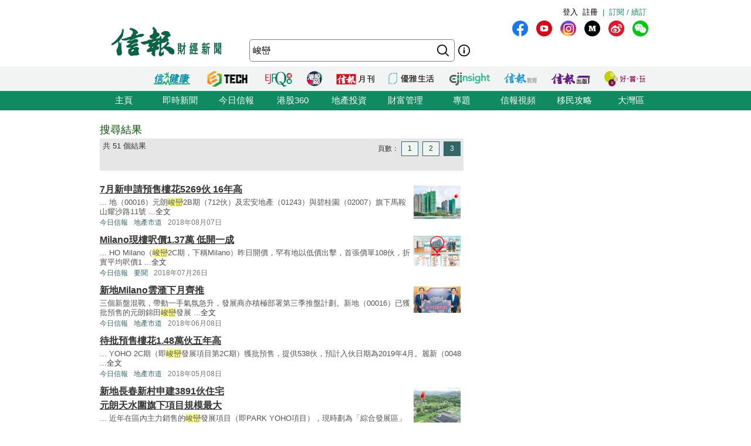

--- FILE ---
content_type: text/html; charset=UTF-8
request_url: https://search.hkej.com/template/fulltextsearch/php/search.php?q=%E5%B3%BB%E5%B7%92&page=8
body_size: 12678
content:

<!DOCTYPE html PUBLIC "-//W3C//DTD XHTML 1.0 Transitional//EN" "http://www.w3.org/TR/xhtml1/DTD/xhtml1-transitional.dtd">
<html xmlns="http://www.w3.org/1999/xhtml">
<head>

<!-- Google Tag Manager -->
<script>(function(w,d,s,l,i){w[l]=w[l]||[];w[l].push({'gtm.start':
new Date().getTime(),event:'gtm.js'});var f=d.getElementsByTagName(s)[0],
j=d.createElement(s),dl=l!='dataLayer'?'&l='+l:'';j.async=true;j.src=
'https://www.googletagmanager.com/gtm.js?id='+i+dl;f.parentNode.insertBefore(j,f);
})(window,document,'script','dataLayer','GTM-MDCXM5H');</script>
<!-- End Google Tag Manager --> 

<META HTTP-EQUIV="Pragma" CONTENT="no-cache">
<META HTTP-EQUIV="Expires" CONTENT="-1">
<meta http-equiv="Content-Type" content="text/html; charset=utf-8" />
<meta http-equiv="X-UA-Compatible" content="IE=8, IE=9, IE=10, IE=edge" />
<title>搜尋結果 - 峻巒 - 信報網站 hkej.com</title>
<meta name="description" content="信報網站(www.hkej.com)提供全天候即時香港股市、金融、經濟新聞資訊和分析，致力與讀者一起剖釋香港、關注兩岸、放眼全球政經格局。"/>
<meta name="keywords" content="信報 信網 信報財經新聞 信报 信网 信报财经新闻 投資 股票 股市 金融 經濟 通告 理財 分析 評論 板塊 即時新聞 免費財經新聞 香港財經 中國財經 信號導航 預託證券 資金流 人民幣 點心債 RQFII ETF 地產霸權 金融海嘯 QE 免費即時股票報價 免費即時港股報價 股票詳情 金融行情 大行報告 大行精選 券商報告 黃金 外匯 交叉盤 財經詞彙 財經術語 林行止 曹仁超 張五常 王迪詩 地產 樓市 住宅 工商舖 信報論壇 論壇 信博 博客 信網智庫 智庫 玄學 健康 LIFE-STYLE 信報財經月刊 信網購物 購物頻道 書店 酒窖 禮樂精選 "/>
<meta name="keywords" content="Hkej, hkej.com ,hong kong economic journal, EJFQ real time free quote, hk stock quote, hang seng index, research reports, economic data, hong kong market,news, financial news, finance, investment, market, stock, business ,money, a share, h share, a+h, China stock, RMB, dim sum bond, commodity, forex, adr, fund flows ,commentary, economic data, ipo, gold, oil , portfolio, hong kong"/>
<link REL="SHORTCUT ICON" HREF="/template/common/images/favicon.ico">
<link href="//static.hkej.com/hkej/hkej_icon/logo_57x57.png" rel="apple-touch-icon-precomposed" sizes="57x57" />
<link href="//static.hkej.com/hkej/hkej_icon/logo_72x72.png" rel="apple-touch-icon-precomposed" sizes="72x72" />
<link href="//static.hkej.com/hkej/hkej_icon/logo_114x114.png" rel="apple-touch-icon-precomposed" sizes="114x114" />
<link href="//static.hkej.com/hkej/hkej_icon/logo_144x144.png" rel="apple-touch-icon-precomposed" sizes="144x144" />
<link href="/template/landing11/css/reset-min.css" rel="stylesheet" type="text/css" />
<link href="//static.hkej.com/hkej/css/common_2016.css?20260126041752" rel="stylesheet" type="text/css" />
<link href="//static.hkej.com/hkej/css/hkej_landing_2014.css?20260126041752" rel="stylesheet" type="text/css" />
<link href="/template/fulltextsearch/css/registration_v2.css" rel="stylesheet" type="text/css" />
<link href="/css/onlinenews/css/onlinenews.css" rel="stylesheet" type="text/css" />
<link href="/template/fulltextsearch/css/smoothness/jquery-ui-1.10.4.custom.css" rel="stylesheet" type="text/css">
<script src="/template/fulltextsearch/js/jquery-1.11.0.min.js"></script>
<script src="/template/fulltextsearch/js/jquery.highlight-4.js"></script>
<script src="/template/fulltextsearch/js/jquery-ui-1.10.4.custom.min.js"></script>
<!--DFP script -->
<script src="//static.hkej.com/hkej/js/asyncad.js?1659607568"></script>
<!--DFP script end-->
<script>
var General = {
	_logon_on_off:0,

	Init:function(kw){
		$('#searchForm').submit(function() {
			q = $('#q').val();
			q = q.trim();
			
			if(q == ""){
				alert("請輸入搜尋的關鍵字!");
				return false;
			}else{
				if(/^[\.-a-z0-9_ ]{0,49}$/i.test(q)){
					if (q.length == 1){
						alert("請輸入多於1個英文字的搜尋關鍵字");
						return false;
					}
				}
			};
		});	
		
		this.LoginUser();
		this.HighlightKeywords(kw);				
		this.GetHotSearch();		
		// this.LoadContent('editorsChoice', 'geteditorschoice.php #hkej_right_column_editor_choice_2014');
		this.SetAutoComplete('q');
	},
	
	ShowLoginBox:function(){
		$("#hkej_logon_menu_container_2014").hover(	 
		  	function(){
				General.btn_hover_on();
				General._logon_on_off=1;
			}, function() {
				General.btn_hover_off();
				General._logon_on_off=0;
		});

		$(".hkej_upper_registration_logon_2014" ).click(function() {
			General.btn_hover_off();
			General._logon_on_off=1;
		});

		$("#hkej_logon_menu_back_btn" ).click(function() {
			General.btn_hover_off();
			General._logon_on_off=0;
		});

		$( ".hkej_upper_registration_logon_2014" ).click(function() {
			if (General._logon_on_off==0){
				General.btn_hover_on();
				General._logon_on_off=1;
			} else if (General._logon_on_off==1){ 
				General.btn_hover_off();
				General._logon_on_off=0;
			}
		});	
	},

	HighlightKeywords:function(kw){
		var strarray = kw.split(/\s+/);
		for (var i=0; i < strarray.length; i++)
		{
			$(".result").highlight(strarray[i]);
		};
	},

	LoginUser:function(){
		$.post('login.php', {}, function(rs){
			if(rs.indexOf('|') > 0){
				rs = rs.split("|");
				$('.hkej_funcBar_login_2019').prepend('<!-- login & service_info Btn Start--><div class="hkej_upper_registration_greenstyle_btn_2014">|</div><div id="hkej_logon_menu_container_2014"><div class="hkej_upper_registration_logon_menu_2014"><span style="line-height:23px;text-align:left; float:left; height:24px">歡迎&nbsp;</span>（<a href="//subscribe.hkej.com/register">我的賬戶</a>｜<a href="//subscribe.hkej.com/member/logout">登出</a>）</span></div></div>');
			}else{
				$('.hkej_funcBar_login_2019').prepend('<!-- login & service_info Btn Start--><div class="hkej_upper_registration_greenstyle_btn_2014">|</div><div class="hkej_upper_registration_btn_2014"><a href="//subscribe.hkej.com/register">註冊</a></div><div class="hkej_upper_registration_btn_2014"><a href="//subscribe.hkej.com/member/login?forwardURL=//search.hkej.com">登入</a></div>');
			};

			$('.hkej_funcBar_login_2019').prepend('<div class="hkej_upper_registration_greenstyle_btn_2014"><!-- 訂閱/續訂 --><a href="//subscribe.hkej.com">訂閱 / 續訂</a></div><!-- login & service_info Btn END-->');
		}); 
	},

	btn_hover_on:function(){
		$(".hkej_upper_registration_logon_menu_2014").css("display", "block");
		$(".hkej_upper_registration_btn_2014").css("display", "none");
		$(".hkej_upper_registration_greenstyle_btn_2014").css("display", "none");		
	},
		
	btn_hover_off:function(){
		$(".hkej_upper_registration_logon_menu_2014").css("display", "none");
		$(".hkej_upper_registration_btn_2014").css("display", "block");
		$(".hkej_upper_registration_greenstyle_btn_2014").css("display", "block");		
	},

	GetHotSearch:function(){
		// JSONP and call back ParseJSONPResults()
		var s = document.createElement("script");
		s.type = "text/javascript";
		s.src = "/template/fulltextsearch/php/embedhotsearchjs.php";
		$("head").append(s);
	},

	ParseJSONPResults:function(rs) {
		if (rs.html != ''){
			$('#hkej_search_ad_text_01_title').show();
			$('#hkej_search_ad_text_01').html(rs.html);
			$('#hkej_search_ad_text_01 a[target="_blank"]').removeAttr('target');			
		}
	},
	
	SetAutoComplete:function(id) {
		var delay = (function() {
			var timer = 0;
			return function(callback, ms) {
				clearTimeout(timer);
				timer = setTimeout(callback, ms);
			};
		})();
		
		General.GetAutoComplete(id, '');
		
		$("#" + id).keyup(function(e) {
			inputValue = $('#' + id).val();
			if(inputValue != '' && inputValue >= 0 && parseFloat(inputValue) == parseInt(inputValue,10)) {
				delay(function() {
					inputValue = $('#' + id).val();
					General.GetAutoComplete(id, inputValue);
				}, 200);
			};
		});		
	},
	
	GetAutoComplete:function(id, val) {
		// JSONP and call back ParseAutoCompleteResults()
		if (id != '') {
			var s = document.createElement("script");
			$("head script[src^='getautocomplete.php']").remove();
			s.type = "text/javascript";
			s.src = "getautocomplete.php?id=" + id + "&val=" + val;
			$("head").append(s);
		};
	},
	
	ParseAutoCompleteResults:function(id) {
		$("#" + id).autocomplete({
			source:availableKeywords,
			select:function(event, ui) {
				window.location = ui.item.url;
			}
		});	
		$("#" + id).addClass("ui-autocomplete-input");
		$("#" + id).autocomplete('search', $("#" + id).val());		
		$("#" + id).focus();		
		
	},
	
	LoadContent:function(id, url) {
		$("#" + id).load(url);
	}
	
};

$(document).ready(function(){
	General.Init('峻巒');
});
</script>
<style>
.highlight {background-color: #FFFF88;}
#hkej_landing_editor_choice_2014,.hkej_sc-editor_choice_container_2014,.hkej_sc-editor_choice_lv_container_2014{width:200px;
</style>
<!-- common dfp script -->
<script async src="https://securepubads.g.doubleclick.net/tag/js/gpt.js"></script>


		<script type='text/javascript'>
		googletag.defineSlot('/79812692/HKEJ_Search_TopBanner', [[728, 90], [970, 90], [970, 160]], 'div-gpt-ad-1389409999255-0').addService(googletag.pubads());
		googletag.pubads().enableSyncRendering();
		googletag.enableServices();
		</script>	
		
		<script type='text/javascript'>
		googletag.defineSlot('/79812692/HKEJ_Search_LargeRectangle1', [[300, 250], [300, 600]], 'div-gpt-ad-1389408708449-0').addService(googletag.pubads());
		googletag.pubads().enableSyncRendering();
		googletag.enableServices();
		</script>
		
		<script type='text/javascript'>
		googletag.defineSlot('/79812692/HKEJ_Search_LargeRectangle2', [[2, 1], [300, 250]], 'div-gpt-ad-1389409808355-0').addService(googletag.pubads());
		googletag.pubads().enableSyncRendering();
		googletag.enableServices();
		</script>
		
		<script type='text/javascript'>
		googletag.defineSlot('/79812692/HKEJ_OnlineNews_LargeRectangle3', [[2, 1], [300, 250]], 'div-gpt-ad-1381910746116-0').addService(googletag.pubads());
		googletag.pubads().enableSyncRendering();
		googletag.enableServices();
		</script>
	
<script type='text/javascript'>
googletag.defineSlot('/79812692/HKEJ_Search_PopUp', [3, 3], 'div-gpt-ad-1389412091322-0').addService(googletag.pubads());
googletag.pubads().enableSyncRendering();
googletag.enableServices();
</script>

<script type='text/javascript'>
googletag.defineSlot('/79812692/HKEJ_Search_Skinner', [2, 2], 'div-gpt-ad-1389412003588-0').addService(googletag.pubads());
googletag.pubads().enableSyncRendering();
googletag.enableServices();
</script>

<script type='text/javascript'>
googletag.defineSlot('/79812692/HKEJ_Search_Skinner_TIme', [2, 3], 'div-gpt-ad-1393409830649-0').addService(googletag.pubads());
googletag.pubads().enableSyncRendering();
googletag.enableServices();
</script>

<script type='text/javascript'>
googletag.defineSlot('/79812692/HKEJ_HomePage_Textbox', [220, 30], 'div-gpt-ad-1390448846543-0').addService(googletag.pubads());
googletag.pubads().enableSyncRendering();
googletag.enableServices();
</script>

</head>
<body>

<!-- Google Tag Manager (noscript) -->
<noscript><iframe src="https://www.googletagmanager.com/ns.html?id=GTM-MDCXM5H"
height="0" width="0" style="display:none;visibility:hidden"></iframe></noscript>
<!-- End Google Tag Manager (noscript) -->    

<!-- skinner banner -->
<div id="ad_skinner" style="display:none">
	<!-- HKEJ_Search_Skinner -->
<div id='div-gpt-ad-1389412003588-0' style='width:2px; height:2px;'>
<script type='text/javascript'>
googletag.display('div-gpt-ad-1389412003588-0');
</script>
</div>
<script src="/template/banner/js/skinner.js"></script>  
<!-- HKEJ_Search_Skinner_TIme -->
<div id='div-gpt-ad-1393409830649-0' style='width:2px; height:3px;'>
<script type='text/javascript'>
googletag.display('div-gpt-ad-1393409830649-0');
</script>
</div></div>
<!-- skinner banner -->
<!-- popup ad -->
<style>
.overlay-bg{
		display: none;
		position: fixed;
		z-index:99999;
		top: 0;
		left: 0;
		height:100%;
		width: 100%;
		background-image: url(/template/banner/images/ad_popup_bg.png);
		background-repeat: repeat;
}
.overlay-content{
		width: 680px;
		position: relative; 
		margin-top: -260px;
		margin-right: auto;
		margin-bottom: 0;
		margin-left: auto;
		height: 520px;
		top: 50%;
		background-color: #FFF;
}

.ad-content{
		position:relative;
		width:640px;
		height:480px;
		margin-bottom:0px;
		margin-top:0px;
		margin-left:20px;
		margin-right:20px;
}
.ad-framecontent{
		position:relative;
		width:680px;
		height:500px;
		float:left;
}
#popup_closebtn{
		width:20px;
		height:20px;
		float:right;
		cursor:pointer;
}
</style>
<div id="ad_popup" class="overlay-bg">
	<div class="overlay-content">
		<img id="popup_closebtn" src="/template/banner/images/ad_close_btn.png">
		<div class="ad-framecontent">
		<div  class="ad-content">
			<!-- HKEJ_Search_PopUp -->
<div id='div-gpt-ad-1389412091322-0' style='width:3px; height:3px;'>
<script type='text/javascript'>
googletag.display('div-gpt-ad-1389412091322-0');
</script>
</div>		</div>
		</div>
	</div>
</div>
<!-- popup ad-->
<!-- top banner -->
<div class="ad-top">
	<div id="ad_top_banner">
		<div class="topbanner_dfp_expand">
			
		<!-- HKEJ_Search_TopBanner -->
		<div id='div-gpt-ad-1389409999255-0'>
		<script type='text/javascript'>
		googletag.display('div-gpt-ad-1389409999255-0');
		</script>
		</div>	
						
		</div>
	</div>
</div>
<!-- top banner -->
<!-- 2014 Website Head Start-->
<div id="hkej_wrapper_siteHeadWrap_2014">
	<div class="hkej_siteHead_2019_table">
		<div class="hkej_funcBar_login_2019">
			<script type="text/javascript">
			$(document).ready(function() {
				$("#hkej_login_username_2014").each(function() {
					var hkej_login_username_width = $("#hkej_login_username_2014").width();
					//Max-width substitution (works for all browsers)
					if (hkej_login_username_width > 80) {
						$("#hkej_login_username_2014").css("width", "80px");
					} else if (hkej_login_username_width < 60) {
						$("#hkej_login_username_2014").css("padding-right", "20px");  
					}  
				});      
			});      
			</script>
		</div>
		<div class="hkej_siteHead_2019_tr">
			<div class="hkej_siteHead_2019_td siteHead_2019_one">
				<!-- HKEJ LOGO Start-->
				<a href="https://www2.hkej.com/"><img src="https://static.hkej.com/hkej/hkej_icon/2019_hkej-logo.png" border="0"></a>
				<!-- HKEJ LOGO End-->
			</div>
			<div class="hkej_siteHead_2019_td siteHead_2019_two">
				<div class="hkej_funcBar_2014">
					<!-- hot tab Start--> 
					<div class="keywords" id="upper_keywords_search1">
						<div class="keyword_cat" id="hkej_search_ad_text_01_title" style="display:none">熱門：</div>
						<div class="hkej_search_ad_text_container" id="hkej_search_ad_text_01"></div>
						<!-- 搜尋 -->
				        <div id="HKEJ_Search_Ad_Text_05" class="hkej_search_ad_text_container">				<!-- HKEJ_Search_Ad_Text_05 -->
							<div id='div-gpt-ad-1390449336153-0' style='display:none;'>
								<script type='text/javascript'>
								desktopviewad('/79812692/HKEJ_Search_Ad_Text_05', [53, 22], 'div-gpt-ad-1390449336153-0');
								</script>
							</div>
						</div>

				        <div id="HKEJ_Search_Ad_Text_06" class="hkej_search_ad_text_container">				<!-- HKEJ_Search_Ad_Text_06 -->
							<div id='div-gpt-ad-1390449452195-0' style='display:none;'>
								<script type='text/javascript'>
								desktopviewad('/79812692/HKEJ_Search_Ad_Text_06', [165, 22], 'div-gpt-ad-1390449452195-0');
								</script>
							</div>
						</div>
						<div id="hkej_search_ad_text_07" class="hkej_search_ad_text_container"></div>
						<div id="hkej_search_ad_text_08" class="hkej_search_ad_text_container"></div>
						<div id="hkej_search_ad_text_09" class="hkej_search_ad_text_container"></div>
					</div>
					<!-- hot tab END-->
					<div class="hkej_funcBar_2014">   
	    				<form id="searchForm" action="search.php" onsubmit="return search_submit();" method="get" name="searchForm">
						<input value="" name="upper_search_submit" id="upper_search_submit_2019" type="submit"   />
						<a href="help.php" class="tip"></a>
						<input name="q" id="q" title="輸入您想要搜尋的關鍵字。" placeholder="搜尋" value="峻巒" size="15" maxlength="128" type="text" class="keywords_text ">
						</form>
	    		    </div><!-- END hkej_funcBar_2014 -->
				</div> <!-- END hkej_funcBar_2014 -->
			</div><!-- END hkej_siteHead_2019_td siteHead_2019_two -->
			<div class="hkej_siteHead_2019_td siteHead_2019_three">
				<div class="hkej_right_col_media_icon_2019">
					<a class="mm_fb" href="http://bit.ly/31EC09W" alt="fb" title="fb" target="_blank"></a>
					<a class="mm_youtube"  href="https://www.youtube.com/user/hkejvideo" alt="youtube" title="youtube" target="_blank"></a>
					<a class="mm_ig" href="https://www.instagram.com/hkej1973" alt="ig" title="ig" target="_blank"></a>
					<a class="mm_medium"   href="http://bit.ly/30gpcWM" alt="medium" title="medium" target="_blank"></a>
					<a class="mm_weibo" href="http://bit.ly/2KyTG0N" alt="weibo" title="weibo" target="_blank"></a>
					<a class="mm_wechat"  href="javascript:;" alt="wechat" title="wechat" onmouseover="$('img.mm_wechat_qr').toggle();" onmouseout="$('img.mm_wechat_qr').toggle();"></a>
					<img class="mm_wechat_qr" src="/template/fulltextsearch/images/wechat_QRcode.png" />
				</div>
				<div class="hkej_right_col_adv_text_2019" >
					<div id="hkej_right_col_adv_text_2014">						
						<!-- /79812692/HKEJ_HomePage_Subscriber_Textbox1 -->
						<div id='div-gpt-ad-1390448846543-0'><script type='text/javascript'>googletag.display('div-gpt-ad-1390448846543-0');</script></div>	
					</div>
				</div>
			</div><!-- End hkej_siteHead_2019_td siteHead_2019_three -->
		</div>
	</div>
	<!-- 2019 Website Head -->
</div>



<!-- 2014 Website Head END-->
<div id="hkej_sitemenu">
	<div id="hkej_sitemenu_icon_2014">
		<span class="hkej_sitemenu_icon_container" id="hkej_sitemenu_icon_ejshop"><a href="//gbb.shop" target="_blank"></a></span>
		<span class="hkej_sitemenu_icon_container" id="hkej_sitemenu_icon_publishing"><a href="https://hkejpublish.hkej.com/" target="_blank"></a></span>		
		<span class="hkej_sitemenu_icon_container" id="hkej_sitemenu_icon_iknow"><a href="//iknow.hkej.com" target="_blank"></a></span>   
		<span class="hkej_sitemenu_icon_container" id="hkej_sitemenu_icon_eji_below"><span id="hkej_sitemenu_icon_eji"><a href="//www.ejinsight.com" target="_blank"></a></span></span>	
		<span class="hkej_sitemenu_icon_container" id="hkej_sitemenu_icon_lj"><a href="//lj.hkej.com" target="_blank"></a></span>
		<span class="hkej_sitemenu_icon_container" id="hkej_sitemenu_icon_ejm"><a href="//monthly.hkej.com/" target="_blank"></a></span>
		<span class="hkej_sitemenu_icon_container" id="hkej_sitemenu_icon_360_below"><span id="hkej_sitemenu_icon_360"><a href="//stock360.hkej.com" target="_blank"></a></span></span>
		<span class="hkej_sitemenu_icon_container" id="hkej_sitemenu_icon_ejfq"><a href="//www.ejfq.com/home/tc/landing.htm" target="_blank"></a></span>
		<span class="hkej_sitemenu_icon_container" id="hkej_sitemenu_icon_startupbeat"><a href="//ejtech.hkej.com" target="_blank"></a></span>		
		<span class="hkej_sitemenu_icon_container" id="hkej_sitemenu_icon_health"><a href="//health.hkej.com" target="_blank"></a></span>		
	</div>
</div>
<!-- 2014 Website navigation bar Start-->
<div class="hkej_navMenuWrap_2014">
	<div id="hkej_navMenu_2014">
		<!-- 2014 Cat Btn Start-->
		<ul>
			<li><a href="//www.hkej.com">主頁</a></li>
			<li><a href="//www2.hkej.com/instantnews">即時新聞</a></li>	
			<li><a href="//www1.hkej.com/dailynews">今日信報</a></li>	
			<li><a href="//stock360.hkej.com">港股360</a></li>
			<li><a href="//www2.hkej.com/property">地產投資</a></li>
			<li><a href="//www2.hkej.com/wm">財富管理</a></li>
			<li><a href="//www1.hkej.com/features">專題</a></li>
			<li><a href="//www2.hkej.com/multimedia">信報視頻</a></li>			
			<li><a href="//www1.hkej.com/features/topicsp/tag/%E6%BE%B3%E5%8A%A0%E7%A7%BB%E6%B0%91%E5%B0%88%E9%A1%8C?ref=topmenu">移民攻略</a></li>	
			<li><a href="//www1.hkej.com/features/topicsp/tag/%E7%B2%B5%E6%B8%AF%E6%BE%B3%E5%A4%A7%E7%81%A3%E5%8D%80">大灣區</a></li>		
		</ul>
		<!-- 2014 Cat Btn END-->        
	</div>
</div>
<!-- 2014 Website navigation bar END-->
<div class="wrapper">
	<div id="contentWrap" style="width:940px;margin:0 auto;padding:20px 10px 0 10px;">
		<div id="leftCol">
			<h1 id="srTitle">搜尋結果</h1>
			<div class="search-result-info-wrappper">
				<div class="total-result">
					共 51 個結果
				</div>
				<div class="paging-wrapper">
					<span>頁數：</span><span><a href="search.php?q=%E5%B3%BB%E5%B7%92&page=1#top">1</a></span>
<span><a href="search.php?q=%E5%B3%BB%E5%B7%92&page=2#top">2</a></span>
<span class="on"><a href="#top">3</a></span>
				</div>
			</div>
			<div class="search-result-wrappper">
				<div class="result">
	<div style="float:right;padding:5px"><a href="//www1.hkej.com/dailynews/property/article/1909342/7%E6%9C%88%E6%96%B0%E7%94%B3%E8%AB%8B%E9%A0%90%E5%94%AE%E6%A8%93%E8%8A%B15269%E4%BC%99+16%E5%B9%B4%E9%AB%98" border="0"><img src="//static.hkej.com/hkej/images/2018/08/07/1909342_9c05a1ce276040daee0370520389337b_100.jpg" width="80" border="0"></a></div>
	<h3><a href="//www1.hkej.com/dailynews/property/article/1909342/7%E6%9C%88%E6%96%B0%E7%94%B3%E8%AB%8B%E9%A0%90%E5%94%AE%E6%A8%93%E8%8A%B15269%E4%BC%99+16%E5%B9%B4%E9%AB%98" title="7月新申請預售樓花5269伙 16年高">7月新申請預售樓花5269伙 16年高</a></h3>
	<p class="recap">...&nbsp;地（00016）元朗峻巒2B期（712伙）及宏安地產（01243）與碧桂園（02007）旗下馬鞍山耀沙路11號 ...<a href="//www1.hkej.com/dailynews/property/article/1909342/7%E6%9C%88%E6%96%B0%E7%94%B3%E8%AB%8B%E9%A0%90%E5%94%AE%E6%A8%93%E8%8A%B15269%E4%BC%99+16%E5%B9%B4%E9%AB%98">全文</a></p>
	<p class="info"><span class="section"><a href="//www1.hkej.com/dailynews/" class="sc-online">今日信報</a></span><span class="section"><a href="//www1.hkej.com/dailynews/property" class="sc-online">地產市道</a></span><span class="timeStamp">2018年08月07日</span></p>
</div>
<div class="result">
	<div style="float:right;padding:5px"><a href="//www1.hkej.com/dailynews/headline/article/1899420/Milano%E7%8F%BE%E6%A8%93%E5%91%8E%E5%83%B91.37%E8%90%AC+%E4%BD%8E%E9%96%8B%E4%B8%80%E6%88%90" border="0"><img src="//static.hkej.com/hkej/images/2018/07/26/1899420_ae651466a4134595474858bfcf5f8b99.png" width="80" border="0"></a></div>
	<h3><a href="//www1.hkej.com/dailynews/headline/article/1899420/Milano%E7%8F%BE%E6%A8%93%E5%91%8E%E5%83%B91.37%E8%90%AC+%E4%BD%8E%E9%96%8B%E4%B8%80%E6%88%90" title="Milano現樓呎價1.37萬 低開一成">Milano現樓呎價1.37萬 低開一成</a></h3>
	<p class="recap">...&nbsp;HO Milano（峻巒2C期，下稱Milano）昨日開價，罕有地以低價出擊，首張價單108伙，折實平均呎價1 ...<a href="//www1.hkej.com/dailynews/headline/article/1899420/Milano%E7%8F%BE%E6%A8%93%E5%91%8E%E5%83%B91.37%E8%90%AC+%E4%BD%8E%E9%96%8B%E4%B8%80%E6%88%90">全文</a></p>
	<p class="info"><span class="section"><a href="//www1.hkej.com/dailynews/" class="sc-online">今日信報</a></span><span class="section"><a href="//www1.hkej.com/dailynews/headline" class="sc-online">要聞</a></span><span class="timeStamp">2018年07月26日</span></p>
</div>
<div class="result">
	<div style="float:right;padding:5px"><a href="//www1.hkej.com/dailynews/property/article/1861816/%E6%96%B0%E5%9C%B0Milano%E9%9B%B2%E6%BB%99%E4%B8%8B%E6%9C%88%E9%BD%8A%E6%8E%A8" border="0"><img src="//static.hkej.com/hkej/images/2018/06/08/1861816_009e2fca59cb877aca7ffacf67304f6b_100.jpg" width="80" border="0"></a></div>
	<h3><a href="//www1.hkej.com/dailynews/property/article/1861816/%E6%96%B0%E5%9C%B0Milano%E9%9B%B2%E6%BB%99%E4%B8%8B%E6%9C%88%E9%BD%8A%E6%8E%A8" title="新地Milano雲滙下月齊推">新地Milano雲滙下月齊推</a></h3>
	<p class="recap">三個新盤混戰，帶動一手氣氛急升，發展商亦積極部署第三季推盤計劃。新地（00016）已獲批預售的元朗錦田峻巒發展 ...<a href="//www1.hkej.com/dailynews/property/article/1861816/%E6%96%B0%E5%9C%B0Milano%E9%9B%B2%E6%BB%99%E4%B8%8B%E6%9C%88%E9%BD%8A%E6%8E%A8">全文</a></p>
	<p class="info"><span class="section"><a href="//www1.hkej.com/dailynews/" class="sc-online">今日信報</a></span><span class="section"><a href="//www1.hkej.com/dailynews/property" class="sc-online">地產市道</a></span><span class="timeStamp">2018年06月08日</span></p>
</div>
<div class="result">
	<h3><a href="//www1.hkej.com/dailynews/property/article/1837312/%E5%BE%85%E6%89%B9%E9%A0%90%E5%94%AE%E6%A8%93%E8%8A%B11.48%E8%90%AC%E4%BC%99%E4%BA%94%E5%B9%B4%E9%AB%98" title="待批預售樓花1.48萬伙五年高">待批預售樓花1.48萬伙五年高</a></h3>
	<p class="recap">...&nbsp;YOHO 2C期（即峻巒發展項目第2C期）獲批預售，提供538伙，預計入伙日期為2019年4月。麗新（0048 ...<a href="//www1.hkej.com/dailynews/property/article/1837312/%E5%BE%85%E6%89%B9%E9%A0%90%E5%94%AE%E6%A8%93%E8%8A%B11.48%E8%90%AC%E4%BC%99%E4%BA%94%E5%B9%B4%E9%AB%98">全文</a></p>
	<p class="info"><span class="section"><a href="//www1.hkej.com/dailynews/" class="sc-online">今日信報</a></span><span class="section"><a href="//www1.hkej.com/dailynews/property" class="sc-online">地產市道</a></span><span class="timeStamp">2018年05月08日</span></p>
</div>
<div class="result">
	<div style="float:right;padding:5px"><a href="//www1.hkej.com/dailynews/property/article/1835916/%E6%96%B0%E5%9C%B0%E9%95%B7%E6%98%A5%E6%96%B0%E6%9D%91%E7%94%B3%E5%BB%BA3891%E4%BC%99%E4%BD%8F%E5%AE%85++" border="0"><img src="//static.hkej.com/hkej/images/2018/05/05/1835916_3b3f7088501b7b01e1ff3ca28445cae3_100.jpg" width="80" border="0"></a></div>
	<h3><a href="//www1.hkej.com/dailynews/property/article/1835916/%E6%96%B0%E5%9C%B0%E9%95%B7%E6%98%A5%E6%96%B0%E6%9D%91%E7%94%B3%E5%BB%BA3891%E4%BC%99%E4%BD%8F%E5%AE%85++" title="新地長春新村申建3891伙住宅  元朗天水圍旗下項目規模最大">新地長春新村申建3891伙住宅  <br>元朗天水圍旗下項目規模最大</a></h3>
	<p class="recap">...&nbsp;近年在區內主力銷售的峻巒發展項目（即PARK YOHO項目），現時劃為「綜合發展區」（CDA）和「綜合發展區（ ...<a href="//www1.hkej.com/dailynews/property/article/1835916/%E6%96%B0%E5%9C%B0%E9%95%B7%E6%98%A5%E6%96%B0%E6%9D%91%E7%94%B3%E5%BB%BA3891%E4%BC%99%E4%BD%8F%E5%AE%85++">全文</a></p>
	<p class="info"><span class="section"><a href="//www1.hkej.com/dailynews/" class="sc-online">今日信報</a></span><span class="section"><a href="//www1.hkej.com/dailynews/property" class="sc-online">地產市道</a></span><span class="section"><a href="//search.hkej.com/template/fulltextsearch/php/search.php?q=%E5%91%A8%E5%85%AD%E5%9C%B0%E7%94%A2%E5%B0%88%E9%A1%8C" class="sc-online">周六地產專題</a></span><span class="timeStamp">2018年05月05日</span></p>
</div>
<div class="result">
	<h3><a href="//www1.hkej.com/dailynews/property/article/1719559/1583%E4%BC%99%E7%94%B3%E9%A0%90%E5%94%AE%E6%9C%88%E9%A3%8619%E5%80%8D" title="1583伙申預售月飆19倍">1583伙申預售月飆19倍</a></h3>
	<p class="recap">...&nbsp;地（00016）元朗峻巒發展項目2C期（538伙）、恒地（00012）元朗唐人新村項目（16伙）及中國海外（0 ...<a href="//www1.hkej.com/dailynews/property/article/1719559/1583%E4%BC%99%E7%94%B3%E9%A0%90%E5%94%AE%E6%9C%88%E9%A3%8619%E5%80%8D">全文</a></p>
	<p class="info"><span class="section"><a href="//www1.hkej.com/dailynews/" class="sc-online">今日信報</a></span><span class="section"><a href="//www1.hkej.com/dailynews/property" class="sc-online">地產市道</a></span><span class="timeStamp">2017年12月07日</span></p>
</div>
<div class="result">
	<div style="float:right;padding:5px"><a href="//www1.hkej.com/dailynews/property/article/1603825/PARK+YOHO+Genova%E4%B9%9D%E6%88%90%E4%B8%AD%E5%B0%8F%E6%88%B6++" border="0"><img src="//static.hkej.com/hkej/images/2017/07/08/1603825_9a18ee2af2e74931f5a7b5921f6544a2.png" width="80" border="0"></a></div>
	<h3><a href="//www1.hkej.com/dailynews/property/article/1603825/PARK+YOHO+Genova%E4%B9%9D%E6%88%90%E4%B8%AD%E5%B0%8F%E6%88%B6++" title="PARK YOHO Genova九成中小戶  開放式最迷你 首設連花園泳池複式">PARK YOHO Genova九成中小戶  <br>開放式最迷你 首設連花園泳池複式</a></h3>
	<p class="recap">新地（00016）旗下結合濕地公園的元朗大型住宅項目PARK YOHO，推出全新一期Genova（峻巒2A期） ...<a href="//www1.hkej.com/dailynews/property/article/1603825/PARK+YOHO+Genova%E4%B9%9D%E6%88%90%E4%B8%AD%E5%B0%8F%E6%88%B6++">全文</a></p>
	<p class="info"><span class="section"><a href="//www1.hkej.com/dailynews/" class="sc-online">今日信報</a></span><span class="section"><a href="//www1.hkej.com/dailynews/property" class="sc-online">地產市道</a></span><span class="section"><a href="//search.hkej.com/template/fulltextsearch/php/search.php?q=%E5%91%A8%E5%85%AD%E5%9C%B0%E7%94%A2%E5%B0%88%E9%A1%8C_%E6%96%B0%E7%9B%A4%E5%B7%A1%E7%A6%AE" class="sc-online">周六地產專題_新盤巡禮</a></span><span class="timeStamp">2017年07月08日</span></p>
</div>
<div class="result">
	<div style="float:right;padding:5px"><a href="//www1.hkej.com/dailynews/property/article/1592712/PARK+YOHO%E9%A6%96%E5%89%B5%E7%B5%90%E5%90%88%E6%BF%95%E5%9C%B0++" border="0"><img src="//static.hkej.com/hkej/images/2017/06/24/1592712_a6704cd75008c2bfbd61ffea36fabb55_100.jpg" width="80" border="0"></a></div>
	<h3><a href="//www1.hkej.com/dailynews/property/article/1592712/PARK+YOHO%E9%A6%96%E5%89%B5%E7%B5%90%E5%90%88%E6%BF%95%E5%9C%B0++" title="PARK YOHO首創結合濕地  120萬呎綠意空間 雙會所設施新穎">PARK YOHO首創結合濕地  <br>120萬呎綠意空間 雙會所設施新穎</a></h3>
	<p class="recap">...&nbsp;0戶，已推出發售的有峻巒1A期、1B期Venezia及1C期Sicilia等共1027伙，至今累售95%。

 ...<a href="//www1.hkej.com/dailynews/property/article/1592712/PARK+YOHO%E9%A6%96%E5%89%B5%E7%B5%90%E5%90%88%E6%BF%95%E5%9C%B0++">全文</a></p>
	<p class="info"><span class="section"><a href="//www1.hkej.com/dailynews/" class="sc-online">今日信報</a></span><span class="section"><a href="//www1.hkej.com/dailynews/property" class="sc-online">地產市道</a></span><span class="section"><a href="//search.hkej.com/template/fulltextsearch/php/search.php?q=%E5%91%A8%E5%85%AD%E5%9C%B0%E7%94%A2%E5%B0%88%E9%A1%8C_%E6%96%B0%E7%9B%A4%E5%B7%A1%E7%A6%AE" class="sc-online">周六地產專題_新盤巡禮</a></span><span class="timeStamp">2017年06月24日</span></p>
</div>
<div class="result">
	<div style="float:right;padding:5px"><a href="//www1.hkej.com/dailynews/headline/article/1589730/Genova%E9%96%8B%E5%83%B9%E5%85%8B%E5%88%B6+580%E8%90%AC%E8%B2%B7%E5%85%A9%E6%88%BF" border="0"><img src="//static.hkej.com/hkej/images/2017/06/21/1589730_a1c30db4bc4fb2112051d84ee8fcdcdc.png" width="80" border="0"></a></div>
	<h3><a href="//www1.hkej.com/dailynews/headline/article/1589730/Genova%E9%96%8B%E5%83%B9%E5%85%8B%E5%88%B6+580%E8%90%AC%E8%B2%B7%E5%85%A9%E6%88%BF" title="Genova開價克制 580萬買兩房">Genova開價克制 580萬買兩房</a></h3>
	<p class="recap">...&nbsp;3個期數，包括1A期峻巒、1B期Venezia及1C期Sicilia，其首批單位開價分別較Genova低6.4 ...<a href="//www1.hkej.com/dailynews/headline/article/1589730/Genova%E9%96%8B%E5%83%B9%E5%85%8B%E5%88%B6+580%E8%90%AC%E8%B2%B7%E5%85%A9%E6%88%BF">全文</a></p>
	<p class="info"><span class="section"><a href="//www1.hkej.com/dailynews/" class="sc-online">今日信報</a></span><span class="section"><a href="//www1.hkej.com/dailynews/headline" class="sc-online">要聞</a></span><span class="timeStamp">2017年06月21日</span></p>
</div>
<div class="result">
	<div style="float:right;padding:5px"><a href="//www1.hkej.com/dailynews/property/article/1575736/PARK+YOHO+Genova%E6%9C%AC%E6%9C%88%E6%8E%A8" border="0"><img src="//static.hkej.com/hkej/images/2017/06/01/1575736_49b13c3b7ac1e420eb2c4e689056db90_100.jpg" width="80" border="0"></a></div>
	<h3><a href="//www1.hkej.com/dailynews/property/article/1575736/PARK+YOHO+Genova%E6%9C%AC%E6%9C%88%E6%8E%A8" title="PARK YOHO Genova本月推">PARK YOHO Genova本月推</a></h3>
	<p class="recap">...&nbsp;O Genova（即峻巒2A期），落實6月開售。
新地副董事總經理雷霆表示，PARK YOHO Genova已 ...<a href="//www1.hkej.com/dailynews/property/article/1575736/PARK+YOHO+Genova%E6%9C%AC%E6%9C%88%E6%8E%A8">全文</a></p>
	<p class="info"><span class="section"><a href="//www1.hkej.com/dailynews/" class="sc-online">今日信報</a></span><span class="section"><a href="//www1.hkej.com/dailynews/property" class="sc-online">地產市道</a></span><span class="timeStamp">2017年06月01日</span></p>
</div>
<div class="result">
	<div style="float:right;padding:5px"><a href="//www1.hkej.com/dailynews/property/article/1541119/%E5%BE%A9%E6%B4%BB%E5%81%87%E6%96%B0%E7%9B%A4%E6%88%90%E4%BA%A4122%E5%AE%97%E6%B8%9B24%25++" border="0"><img src="//static.hkej.com/hkej/images/2017/04/18/1541119_ae50e596af1d48f82351e486878607a0_100.jpg" width="80" border="0"></a></div>
	<h3><a href="//www1.hkej.com/dailynews/property/article/1541119/%E5%BE%A9%E6%B4%BB%E5%81%87%E6%96%B0%E7%9B%A4%E6%88%90%E4%BA%A4122%E5%AE%97%E6%B8%9B24%25++" title="復活假新盤成交122宗減24%  珀御118伙周四賣 396萬入場">復活假新盤成交122宗減24%  <br>珀御118伙周四賣 396萬入場</a></h3>
	<p class="recap">...&nbsp;O Sicilia（峻巒1C期）累沽9伙及嘉里建設（00683）何文田皓畋的4宗成交。
打擊「一約多伙」 發展 ...<a href="//www1.hkej.com/dailynews/property/article/1541119/%E5%BE%A9%E6%B4%BB%E5%81%87%E6%96%B0%E7%9B%A4%E6%88%90%E4%BA%A4122%E5%AE%97%E6%B8%9B24%25++">全文</a></p>
	<p class="info"><span class="section"><a href="//www1.hkej.com/dailynews/" class="sc-online">今日信報</a></span><span class="section"><a href="//www1.hkej.com/dailynews/property" class="sc-online">地產市道</a></span><span class="timeStamp">2017年04月18日</span></p>
</div>
			</div>        
   			<div class="paging-wrapper">
   				<span>頁數：</span><span><a href="search.php?q=%E5%B3%BB%E5%B7%92&page=1#top">1</a></span>
<span><a href="search.php?q=%E5%B3%BB%E5%B7%92&page=2#top">2</a></span>
<span class="on"><a href="#top">3</a></span>
			</div>
		</div>
		<div id="rightCol">
			<div class="ad-300">                                      
				
		<!-- HKEJ_Search_LargeRectangle1 -->
		<div id='div-gpt-ad-1389408708449-0'>
		<script type='text/javascript'>
		googletag.display('div-gpt-ad-1389408708449-0');
		</script>
		</div>	
					</div>
			<div class="ad-300-2">
				
		<!-- HKEJ_Search_LargeRectangle2 -->
		<div id='div-gpt-ad-1389409808355-0'>
		<script type='text/javascript'>
		googletag.display('div-gpt-ad-1389409808355-0');
		</script>
		</div>	
					</div>
			<div class="ad-300-3">
				
					</div>
			<div class="ad-300 toprank" style="display:none">
							</div>			
			<div id="editorsChoice"></div>
		</div>
		<script type="text/javascript">
		$(document).ready(function(){
			<!-- log keyword usage -->
			if (1 == 0 && (document.URL.indexOf('?q=') > 0 || document.URL.indexOf('&q=') > 0) && document.URL.indexOf('&page=') == -1)
			{
				$.post('logkeyword.php', {keyword:'峻巒', rowcount:51, d:0.015, s:0.002, v:'1c8d9de893eabdca5963bb14672d7c90', v2:'[base64]'}, function(){})
			};
		});
		</script>
		<center><iframe src="https://www2.hkej.com/assets/embedsitemap.html" marginwidth="0" marginheight="0" scrolling="No" style="float:none" frameborder="0" width="960" height="450"></iframe></center>
	</div>
</div>
<div class="wrapper">
	<div id="footerWrap_2014">
		<p>
			<a href="https://www2.hkej.com/info/aboutus">信報簡介</a> | 
			<a href="https://www2.hkej.com/info/memberprovision">服務條款</a> | 
			<a href="https://www2.hkej.com/info/privacy">私隱條款</a> | 
			<a href="https://www2.hkej.com/info/disclaimer">免責聲明</a> | 
			<a href="https://www.hkej.com/ratecard/html/index.html">廣告查詢</a> | 
			<!--<a href="https://www2.hkej.com/info/conferenceCentre">信報會議中心租賃</a> |-->
			<a href="https://www2.hkej.com/info/jobs">加入信報</a> | 
			<a href="https://www2.hkej.com/info/contactus">聯絡信報</a>
		</p>
		<div id="disclaimer_2014">
			<p>股票及指數資料由財經智珠網有限公司提供。期貨指數資料由天滙財經有限公司提供。外滙及黃金報價由路透社提供。</p>
			<p>本網站的內容概不構成任何投資意見，本網站內容亦並非就任何個別投資者的特定投資目標、財務狀況及個別需要而編製。投資者不應只按本網站內容進行投資。在作出任何投資決定前，投資者應考慮產品的特點、其本身的投資目標、可承受的風險程度及其他因素，並適當地尋求獨立的財務及專業意見。本網站及其資訊供應商竭力提供準確而可靠的資料，但並不保證資料絕對無誤，資料如有錯漏而令閣下蒙受損失，本公司概不負責。</p>
        </div>
        <p id="copyright_2014">信報財經新聞有限公司版權所有，不得轉載。<br />Copyright © 2026 Hong Kong Economic Journal Company Limited. All rights reserved.</p>
        <div id="footerWrap_icon_v2_2014"><p>
			<span style=" width:102px; height:20px; position:relative;z-index:1;" >
				<span style="font-size:13px; position:absolute; z-index:5; left:0; top:-27px; color:#3f5aa1"><a href="https://zh-hk.facebook.com/hongkongeconomicjournal">信報財經新聞</a></span>
				<iframe src="//www.facebook.com/plugins/like.php?app_id=160465764053571&amp;href=http%3A%2F%2Fwww.facebook.com%2Fhongkongeconomicjournal&amp;send=false&amp;layout=button_count&amp;width=97&amp;height=20&amp;show_faces=true&amp;action=like&amp;colorscheme=light&amp;font&amp;height=20" scrolling="no" frameborder="0" style="border:none;  width:102px; height:20px;padding-right:5px;" allowtransparency="true"></iframe>
			</span>
			<iframe src="//platform.twitter.com/widgets/follow_button.html?screen_name=HKEJGROUP" scrolling="no" frameborder="0" width="230" height="24" allowtransparency="true" style="border:none;"  data-show-count="true"></iframe>                                
        </div>
    </div>
</div>
<!-- Start Google Analistics -->
<script type="text/javascript">
var _gaq = _gaq || [];
_gaq.push(['_setAccount', 'UA-4710049-1']);
_gaq.push(['_setDomainName', 'hkej.com']);
_gaq.push(['_addIgnoredRef', 'hkej.com']);
_gaq.push(['_trackPageview']);
_gaq.push(['_trackEvent', 'Search Engine', 'Search', '峻巒']);(function() {
	  var ga = document.createElement('script'); ga.type = 'text/javascript'; ga.async = true;
	  ga.src = ('https:' == document.location.protocol ? 'https://ssl' : 'http://www') + '.google-analytics.com/ga.js';
	  var s = document.getElementsByTagName('script')[0]; s.parentNode.insertBefore(ga, s);
	})();
</script> 
<!-- End Google Analistics -->

<!-- Begin comScore Tag -->
<script>
    document.write(unescape("%3Cscript src='" + (document.location.protocol == "https:" ? "https://sb" : "http://b") + ".scorecardresearch.com/beacon.js' %3E%3C/script%3E"));
</script>

<script>
  COMSCORE.beacon({
    c1:2,
    c2:7634239,
    c3:"",
    c4:"",
    c5:"",
    c6:"",
    c15:""
  });
</script>
<script>
	document.write(unescape("%3Cimg src='" + (document.location.protocol == "https:" ? "https://sb" : "http://b") + ".scorecardresearch.com/p?c1=2&c2=7634239&c3=&c4=&c5=&c6=&c15=&cj=1' /%3E"));
</script>
<!-- End comScore Tag -->

<!-- Google Code for Remarketing Tag -->
<script type="text/javascript">
/* <![CDATA[ */
var google_conversion_id = 947948851;
var google_custom_params = window.google_tag_params;
var google_remarketing_only = true;
/* ]]> */
</script>
<script type="text/javascript" src="//www.googleadservices.com/pagead/conversion.js">
</script>
<noscript>
<div style="display:inline;">
<img height="1" width="1" style="border-style:none;" alt="" src="//googleads.g.doubleclick.net/pagead/viewthroughconversion/947948851/?value=0&amp;guid=ON&amp;script=0"/>
</div>
</noscript>
<!-- End Google Code for Remarketing Tag -->

<!-- Facebook Custom Audience Pixel -->
<script>(function() {
var _fbq = window._fbq || (window._fbq = []);
if (!_fbq.loaded) {
var fbds = document.createElement('script');
fbds.async = true;
fbds.src = '//connect.facebook.net/en_US/fbds.js';
var s = document.getElementsByTagName('script')[0];
s.parentNode.insertBefore(fbds, s);
_fbq.loaded = true;
}
_fbq.push(['addPixelId', '630331880400637']);
})();
window._fbq = window._fbq || [];
window._fbq.push(['track', 'PixelInitialized', {}]);
</script>
<noscript><img height="1" width="1" alt="" style="display:none" src="https://www.facebook.com/tr?id=630331880400637&amp;ev=PixelInitialized" /></noscript>
<!--End Facebook Custom Audience Pixel -->

<!-- Start of Woopra Code -->
<script>
  function getDomain4woopra() {
    var terms = ['dev', 'preview'];
		var domain = window.location.hostname;    
    
    for (var i = 0; i < terms.length; i++) {
      if (domain.indexOf(terms[i]) !== -1) {
        return "dev.hkej.com";
      }
    }
    
    return "hkej.com";
  }

  !function(){var t,o,c,e=window,n=document,r=arguments,a="script",i=["call","cancelAction","config","identify","push","track","trackClick","trackForm","update","visit"],s=function(){var t,o=this,c=function(t){o[t]=function(){return o._e.push([t].concat(Array.prototype.slice.call(arguments,0))),o}};for(o._e=[],t=0;t<i.length;t++)c(i[t])};for(e.__woo=e.__woo||{},t=0;t<r.length;t++)e.__woo[r[t]]=e[r[t]]=e[r[t]]||new s;(o=n.createElement(a)).async=1,o.src="https://static.woopra.com/js/w.js",(c=n.getElementsByTagName(a)[0]).parentNode.insertBefore(o,c)}("woopra");

  woopra.config({
    domain: getDomain4woopra(),
		cookie_domain: ".hkej.com",    
    outgoing_tracking: true,
    download_tracking: true,
    click_tracking: true
  });
  
  woopra.track();
</script>
<!-- End of Woopra Code -->

<!-- JavaScript Force HTTPS/HTTP -->
<script type="text/javascript">
if (location.protocol != 'https:' && window.location.href.indexOf('search.hkej.com') > 0) {
	location.href = 'https:' + window.location.href.substring(window.location.protocol.length);
}
</script>
<!-- JavaScript Force HTTPS/HTTP -->

</body>
</html>

<!--  &quot;峻巒&quot; -->
<!-- cache will be expired on 2026-01-26 04:19:52 (URL=//search.hkej.com/template/fulltextsearch/php/search.php?q=%E5%B3%BB%E5%B7%92&page=8 / SIZE=43369) -->

--- FILE ---
content_type: application/javascript; charset=utf-8
request_url: https://fundingchoicesmessages.google.com/f/AGSKWxW3f6y574kNupFe5BWnnKApVBYzDE1yPNagVygA4vqbwpJKqZ4yDb-xk8QFFKHsBLM5-qjktglX1DAz0cjsQwQuevSSHRzorfpvI9NnSCLuntrhG4740RCb9If25v4IxqtpYWcloSihUedR1V7jJYU16sx1fuwehQZXbkCOFPlX3yKT-MtYFspvYTrK/_/sponsored_links_/340x85_.info/ads-_728_90./ad/index.
body_size: -1290
content:
window['61cdcaf0-388c-44ec-bd26-1b9ac120060a'] = true;